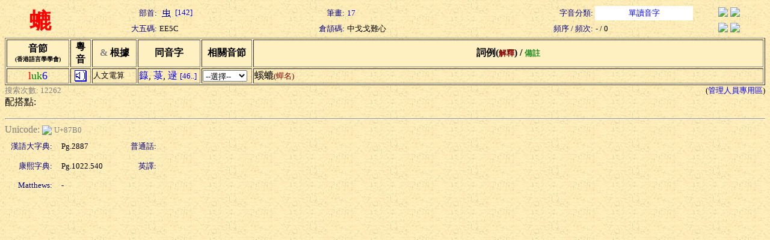

--- FILE ---
content_type: text/html; charset=Big5
request_url: https://humanum.arts.cuhk.edu.hk/Lexis/lexi-can/search.php?q=%EE%5C
body_size: 2092
content:
<html><head><title>粵語審音配詞字庫</title><style type="text/css">a { text-decoration: none} .text { line-height: 150% }</style><meta http-equiv="Content-Type" content="text/html; charset=Big5"><script language="JavaScript">
<!--
function MM_jumpMenu(targ,selObj,restore){ //v3.0
  eval(targ+".location='"+selObj.options[selObj.selectedIndex].value+"'");
  if (restore) selObj.selectedIndex=0;
}
function ref (url) {
  rewin=window.open(url,'ref','toobar=0,status=0,scrollbars=1,resizable=1,width=600,height=300');
  setTimeout ('rewin.focus()', 100);
}
//-->
</script>
<style type="text/css">
.t { font-size: 13; nowrap; text-align: right; color: navy}
.t2 { font-size: 13; nowrap; text-align: left}
.t3 { font-size: 13; nowrap; text-align: center}
.w { font-size: 36; font-weight: bold; color: red; text-align: center }
</style>
<script language="JavaScript">
function xid_down(Xid) {
	if (document.all[Xid].style.display == "none") {
		document.all[Xid].style.display = "block";
	} else {
		document.all[Xid].style.display = "none";
	}
}
</script></head><body background="/Lexis/lexi-can/img/ppbk014.jpg" ><table width="100%" border="0">
  <tr> 
    <td rowspan="2" class=w>螰</td>
    <td class=t>部首:</td>
		<td class=t2><a href="rad-str.php?rad=142"><img src="img/rad/rad142.gif" border=0 align=absmiddle> [142]</a></td>
    <td class=t>筆畫:</td>
		<td class=t2><a href="rad-str.php?str=17">17</a></td>
    <td class=t>字音分類:</td>
		<td class=t3 bgcolor=white><a href="classified.php?st=1">單讀音字</a></td>
		<td align=center><a href="#" onClick="ref('http://zhongwen.com/d/238/x92.htm')"><img src="/Img/zhongpu.jpg" border=0></a> <!--a href="#" onClick="ref('http://140.111.34.46/cgi-bin/dict/newsearch.cgi?Database=dict&QueryScope=Name&QueryCommand=find&GraphicWord=yes&QueryString=%EE%5C')"-->
		<a href="#" onClick="ref('http://140.111.34.46/cgi-bin/newDict/dict.sh?cond=%EE%5C&pieceLen=50&fld=1&cat=&ukey=-624721188&serial=3&recNo=0&op=&imgFont=1')">
		<img src="/Img/gycd2a.gif" border=0></a></td>
  </tr>
  <tr> 
    <td class=t>大五碼:</td>
		<td class=t2>EE5C</td>
    <td class=t>倉頡碼:</td>
		<td class=t2>中戈戈難心</td>
    <td class=t>頻序 / 頻次:</td>
		<td class=t2>- / 0</td>
    <td align=center><a href="#" onClick="ref('http://epsilon3.georgetown.edu/~petersee/cgi-bin/wordlook.cgi?searchtype=big5&where=anywhere&word=%EE%5C')"><img src="/Img/cedict2_new.gif" border=0></a> <a href="#" onClick="ref('/cgi-bin/agrep-lindict?query=%EE%5C&boolean=no&case=on&category=wholerecord')"><img src="/Img/lindict_logo.gif" border=0></a></td>
  </tr>
</table>
<form><table width="100%" border="1">
  <tr bgcolor=#fff0c2> 
    <th nowrap width=100>音節<br><font size=-2>(香港語言學學會)</font></th>
    <th nowrap width=30>粵<br>音</th>
    <th nowrap width=70><font color="gray" face="Wingdings">&amp;</font> 根據</th>
    <th nowrap width=100>同音字</th>
    <th nowrap width=80>相關音節</th>
    <th nowrap>詞例(<font color=maroon size=-1>解釋</font>) / <font color=forestgreen size=-1>備註</font></th>
  </tr>
  <tr>
    <td nowrap align=center><font color=red size=+1>l</font><font color=green size=+1>uk</font><font color=blue size=+1>6</font></td>
    <td align=center><a href="sound.php?s=luk6" target=sound><img src="img/sounder.gif" border=0></a></td>
	<td nowrap><font size=-1>人文電算</font></td>
    <td nowrap>
<a href="search.php?q=%F6%FC">籙</a>, <a href="search.php?q=%DBw">菉</a>, <a href="search.php?q=%DCO">逯</a> <a href="pho-rel.php?s1=l&s2=uk&s3=6"><font size=-1>[46..]</font></a>	</td>
    <td><select onChange="MM_jumpMenu('self',this,0)">
    <option selected value="#">--選擇--</option>
    <option value="pho-rel.php?s1=l&s2=uk">同聲同韻</option>
    <option value="pho-rel.php?s2=uk&s3=6">同韻同調</option>
    <option value="pho-rel.php?s1=l&s3=6">同聲同調</option>
  </select></td>
    <td><div nowrap>螇螰<font color="maroon" size="-1">(蟬名)</font></div></td>
  </tr>
</table><table width=100% border=0 cellspacing=0 cellpadding=0><tr><td><font size=-1 color=gray>搜索次數: 12262</font></td><td align=right><font size=-1>(<a href="admin/edit.php?new=Edit&q=%EE%5C">管理人員專用區</a>)</font></td></tr></table>配搭點:<br></form><hr><font color=gray>Unicode: </font><a href="http://www.unicode.org/cgi-bin/GetUnihanData.pl?codepoint=87B0" target=_blank><img src="/Img/unicode2.gif" border=0 align=absmiddle></a> <font size=-1 color=gray>U+87B0</font><table border=0 cellspacing=5 cellpadding=5><tr><td class=t>漢語大字典:</td><td width=100><font size=-1>Pg.2887</font></td><td class=t>普通話:</td><td><font size=-1> </font></td></tr><tr><td class=t>康熙字典:</td><td width=100><font size=-1>Pg.1022.540</font></td><td class=t>英譯:</td><td><font size=-1></font></td></tr><tr><td class=t>Matthews:</td><td width=100><font size=-1>-</font></td><td align=right><font size=-1></font></td><td></td></tr></table></body></html>